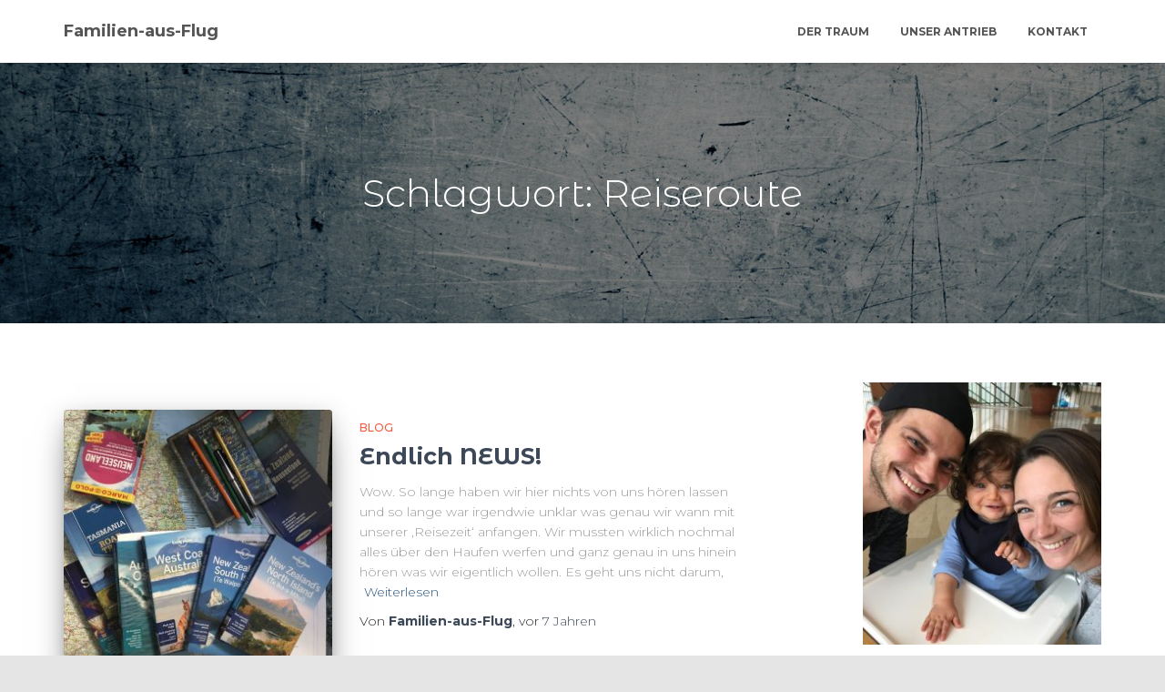

--- FILE ---
content_type: text/html; charset=UTF-8
request_url: http://familien-aus-flug.de/tag/reiseroute
body_size: 16603
content:
<!DOCTYPE html>
<html lang="de">
<head>
<meta charset='UTF-8'>
<meta name="viewport" content="width=device-width, initial-scale=1">
<link rel="profile" href="http://gmpg.org/xfn/11">
<title>Reiseroute &#8211; Familien-aus-Flug</title>
<link rel='dns-prefetch' href='//fonts.googleapis.com' />
<link rel='dns-prefetch' href='//s.w.org' />
<link rel="alternate" type="application/rss+xml" title="Familien-aus-Flug &raquo; Feed" href="http://familien-aus-flug.de/feed" />
<link rel="alternate" type="application/rss+xml" title="Familien-aus-Flug &raquo; Kommentar-Feed" href="http://familien-aus-flug.de/comments/feed" />
<link rel="alternate" type="text/calendar" title="Familien-aus-Flug &raquo; iCal Feed" href="http://familien-aus-flug.de/events/?ical=1" />
<link rel="alternate" type="application/rss+xml" title="Familien-aus-Flug &raquo; Schlagwort-Feed zu Reiseroute" href="http://familien-aus-flug.de/tag/reiseroute/feed" />
		<script type="text/javascript">
			window._wpemojiSettings = {"baseUrl":"https:\/\/s.w.org\/images\/core\/emoji\/11.2.0\/72x72\/","ext":".png","svgUrl":"https:\/\/s.w.org\/images\/core\/emoji\/11.2.0\/svg\/","svgExt":".svg","source":{"concatemoji":"http:\/\/familien-aus-flug.de\/wp-includes\/js\/wp-emoji-release.min.js?ver=5.1.21"}};
			!function(e,a,t){var n,r,o,i=a.createElement("canvas"),p=i.getContext&&i.getContext("2d");function s(e,t){var a=String.fromCharCode;p.clearRect(0,0,i.width,i.height),p.fillText(a.apply(this,e),0,0);e=i.toDataURL();return p.clearRect(0,0,i.width,i.height),p.fillText(a.apply(this,t),0,0),e===i.toDataURL()}function c(e){var t=a.createElement("script");t.src=e,t.defer=t.type="text/javascript",a.getElementsByTagName("head")[0].appendChild(t)}for(o=Array("flag","emoji"),t.supports={everything:!0,everythingExceptFlag:!0},r=0;r<o.length;r++)t.supports[o[r]]=function(e){if(!p||!p.fillText)return!1;switch(p.textBaseline="top",p.font="600 32px Arial",e){case"flag":return s([55356,56826,55356,56819],[55356,56826,8203,55356,56819])?!1:!s([55356,57332,56128,56423,56128,56418,56128,56421,56128,56430,56128,56423,56128,56447],[55356,57332,8203,56128,56423,8203,56128,56418,8203,56128,56421,8203,56128,56430,8203,56128,56423,8203,56128,56447]);case"emoji":return!s([55358,56760,9792,65039],[55358,56760,8203,9792,65039])}return!1}(o[r]),t.supports.everything=t.supports.everything&&t.supports[o[r]],"flag"!==o[r]&&(t.supports.everythingExceptFlag=t.supports.everythingExceptFlag&&t.supports[o[r]]);t.supports.everythingExceptFlag=t.supports.everythingExceptFlag&&!t.supports.flag,t.DOMReady=!1,t.readyCallback=function(){t.DOMReady=!0},t.supports.everything||(n=function(){t.readyCallback()},a.addEventListener?(a.addEventListener("DOMContentLoaded",n,!1),e.addEventListener("load",n,!1)):(e.attachEvent("onload",n),a.attachEvent("onreadystatechange",function(){"complete"===a.readyState&&t.readyCallback()})),(n=t.source||{}).concatemoji?c(n.concatemoji):n.wpemoji&&n.twemoji&&(c(n.twemoji),c(n.wpemoji)))}(window,document,window._wpemojiSettings);
		</script>
		<style type="text/css">
img.wp-smiley,
img.emoji {
	display: inline !important;
	border: none !important;
	box-shadow: none !important;
	height: 1em !important;
	width: 1em !important;
	margin: 0 .07em !important;
	vertical-align: -0.1em !important;
	background: none !important;
	padding: 0 !important;
}
</style>
	<link rel='stylesheet' id='wp-block-library-css'  href='http://familien-aus-flug.de/wp-includes/css/dist/block-library/style.min.css?ver=5.1.21' type='text/css' media='all' />
<link rel='stylesheet' id='contact-form-7-css'  href='http://familien-aus-flug.de/wp-content/plugins/contact-form-7/includes/css/styles.css?ver=5.0' type='text/css' media='all' />
<link rel='stylesheet' id='SFSImainCss-css'  href='http://familien-aus-flug.de/wp-content/plugins/ultimate-social-media-icons/css/sfsi-style.css?ver=5.1.21' type='text/css' media='all' />
<link rel='stylesheet' id='bootstrap-css'  href='http://familien-aus-flug.de/wp-content/themes/hestia/assets/bootstrap/css/bootstrap.min.css?ver=1.0.1' type='text/css' media='all' />
<link rel='stylesheet' id='orfeo_parent-css'  href='http://familien-aus-flug.de/wp-content/themes/hestia/style.css?ver=1.0.5' type='text/css' media='all' />
<style id='orfeo_parent-inline-css' type='text/css'>
.hestia-pricing .hestia-table-one .card-pricing .category { color: #f5593d; }.hestia-pricing .hestia-table-two .card-pricing { background-color: #f5593d; }.pagination .nav-links .page-numbers { color: #f5593d; border-color: #f5593d; }.pagination .nav-links .page-numbers.current { border-color: #f5593d; }.pagination .nav-links .page-numbers:hover { background-color: #f5593d; }.pagination .nav-links .page-numbers:hover { border-color: #f5593d; }.woocommerce-pagination ul.page-numbers .page-numbers { color: #f5593d; border-color: #f5593d; } .woocommerce-pagination ul.page-numbers li > span.current { border-color: #f5593d !important; }.woocommerce-pagination ul.page-numbers .page-numbers:hover { background-color: #f5593d; }.woocommerce-pagination ul.page-numbers .page-numbers:hover { border-color: #f5593d; }.entry-categories .label { background-color: #f5593d;}.woocommerce .star-rating { color: #f5593d; }.woocommerce div.product p.stars span a:before { color: #f5593d; }.woocommerce-cart table.shop_table tr td.actions input[type=submit] { background-color: #f5593d; }.woocommerce-cart table.shop_table tr td.actions input[type=submit]:hover { background-color: #f5593d; }.woocommerce-page .woocommerce-message { background-color: #f5593d; }.track_order input[type=submit] { background-color: #f5593d; }.track_order input[type=submit]:hover { background-color: #f5593d; }div[id^=woocommerce_product_tag_cloud].widget a { background-color: #f5593d; }.woocommerce.widget_shopping_cart .buttons > a.button { background-color: #f5593d; }.woocommerce.widget_shopping_cart .buttons > a.button:hover { background-color: #f5593d; }
</style>
<link rel='stylesheet' id='font-awesome-css'  href='http://familien-aus-flug.de/wp-content/themes/hestia/assets/font-awesome/css/font-awesome.min.css?ver=1.0.1' type='text/css' media='all' />
<link rel='stylesheet' id='hestia-font-sizes-css'  href='http://familien-aus-flug.de/wp-content/themes/hestia/assets/css/font-sizes.css?ver=1.1.70' type='text/css' media='all' />
<link rel='stylesheet' id='hestia_style-css'  href='http://familien-aus-flug.de/wp-content/themes/orfeo/style.css?ver=1.1.70' type='text/css' media='all' />
<style id='hestia_style-inline-css' type='text/css'>


.header-filter.header-filter-gradient:before {
	background-color: transparent;
} 	
a, 
.navbar .dropdown-menu li:hover > a,
.navbar .dropdown-menu li:focus > a,
.navbar .dropdown-menu li:active > a,
.navbar.navbar-not-transparent .nav > li:not(.btn).on-section > a, 
.navbar.navbar-not-transparent .nav > li.on-section:not(.btn) > a, 
.navbar.navbar-not-transparent .nav > li.on-section:not(.btn):hover > a, 
.navbar.navbar-not-transparent .nav > li.on-section:not(.btn):focus > a, 
.navbar.navbar-not-transparent .nav > li.on-section:not(.btn):active > a, 
body:not(.home) .navbar-default .navbar-nav > .active:not(.btn) > a,
body:not(.home) .navbar-default .navbar-nav > .active:not(.btn) > a:hover,
body:not(.home) .navbar-default .navbar-nav > .active:not(.btn) > a:focus,
.hestia-blogs article:nth-child(6n+1) .category a, a:hover, .card-blog a.moretag:hover, .card-blog a.more-link:hover, .widget a:hover {
    color:#f5593d;
}

.pagination span.current, .pagination span.current:focus, .pagination span.current:hover {
	border-color:#f5593d
}
           
button,
button:hover,           
input[type="button"],
input[type="button"]:hover,
input[type="submit"],
input[type="submit"]:hover,
input#searchsubmit, 
.pagination span.current, 
.pagination span.current:focus, 
.pagination span.current:hover,
.btn.btn-primary,
.btn.btn-primary:link,
.btn.btn-primary:hover, 
.btn.btn-primary:focus, 
.btn.btn-primary:active, 
.btn.btn-primary.active, 
.btn.btn-primary.active:focus, 
.btn.btn-primary.active:hover,
.btn.btn-primary:active:hover, 
.btn.btn-primary:active:focus, 
.btn.btn-primary:active:hover,
.hestia-sidebar-open.btn.btn-rose,
.hestia-sidebar-close.btn.btn-rose,
.hestia-sidebar-open.btn.btn-rose:hover,
.hestia-sidebar-close.btn.btn-rose:hover,
.hestia-sidebar-open.btn.btn-rose:focus,
.hestia-sidebar-close.btn.btn-rose:focus,
.label.label-primary,
.hestia-work .portfolio-item:nth-child(6n+1) .label,
.nav-cart .nav-cart-content .widget .buttons .button{
    background-color: #f5593d;
}

@media (max-width: 768px) { 
	
	.navbar-default .navbar-nav>li>a:hover,
	.navbar-default .navbar-nav>li>a:focus,
	.navbar .navbar-nav .dropdown .dropdown-menu li a:hover,
	.navbar .navbar-nav .dropdown .dropdown-menu li a:focus,
	.navbar button.navbar-toggle:hover,
	.navbar .navbar-nav li:hover > a i {
	    color: #f5593d;
	}
}

button,
.button,
input[type="submit"], 
input[type="button"], 
.btn.btn-primary,
.hestia-sidebar-open.btn.btn-rose,
.hestia-sidebar-close.btn.btn-rose {
    -webkit-box-shadow: 0 2px 2px 0 rgba(245,89,61,0.14),0 3px 1px -2px rgba(245,89,61,0.2),0 1px 5px 0 rgba(245,89,61,0.12);
    box-shadow: 0 2px 2px 0 rgba(245,89,61,0.14),0 3px 1px -2px rgba(245,89,61,0.2),0 1px 5px 0 rgba(245,89,61,0.12);
}

.card .header-primary, .card .content-primary {
    background: #f5593d;
}
.button:hover,
button:hover,
input[type="submit"]:hover,
input[type="button"]:hover,
input#searchsubmit:hover, 
.pagination span.current, 
.btn.btn-primary:hover, 
.btn.btn-primary:focus, 
.btn.btn-primary:active, 
.btn.btn-primary.active, 
.btn.btn-primary:active:focus, 
.btn.btn-primary:active:hover, 
.hestia-sidebar-open.btn.btn-rose:hover,
.hestia-sidebar-close.btn.btn-rose:hover,
.pagination span.current:hover{
	-webkit-box-shadow: 0 14px 26px -12pxrgba(245,89,61,0.42),0 4px 23px 0 rgba(0,0,0,0.12),0 8px 10px -5px rgba(245,89,61,0.2);
    box-shadow: 0 14px 26px -12px rgba(245,89,61,0.42),0 4px 23px 0 rgba(0,0,0,0.12),0 8px 10px -5px rgba(245,89,61,0.2);
	color: #fff;
}
.form-group.is-focused .form-control {
background-image: -webkit-gradient(linear,left top, left bottom,from(#f5593d),to(#f5593d)),-webkit-gradient(linear,left top, left bottom,from(#d2d2d2),to(#d2d2d2));
	background-image: -webkit-linear-gradient(#f5593d),to(#f5593d),-webkit-linear-gradient(#d2d2d2,#d2d2d2);
	background-image: linear-gradient(#f5593d),to(#f5593d),linear-gradient(#d2d2d2,#d2d2d2);
}
 .navbar:not(.navbar-transparent) li:not(.btn):hover > a,
 .navbar.full-screen-menu.navbar-transparent li:not(.btn):hover > a,
 .navbar.full-screen-menu .navbar-toggle:hover,
 .navbar:not(.navbar-transparent) .nav-cart:hover, 
 .navbar:not(.navbar-transparent) .hestia-toggle-search:hover {
		 color:#f5593d}
.header-filter-gradient { 
	background: linear-gradient(45deg, rgb(158,175,214) 0%, rgb(224,203,193) 100%); 
} 
.hestia-top-bar, .hestia-top-bar .widget.widget_shopping_cart .cart_list {
			background-color: #363537
		}
		.hestia-top-bar .widget .label-floating input[type=search]:-webkit-autofill {
			-webkit-box-shadow: inset 0 0 0px 9999px #363537
		}.hestia-top-bar, .hestia-top-bar .widget .label-floating input[type=search], .hestia-top-bar .widget.widget_search form.form-group:before, .hestia-top-bar .widget.widget_product_search form.form-group:before, .hestia-top-bar .widget.widget_shopping_cart:before {
			color: #ffffff
		} 
		.hestia-top-bar .widget .label-floating input[type=search]{
			-webkit-text-fill-color:#ffffff !important 
		}.hestia-top-bar a, .hestia-top-bar .top-bar-nav li a {
			color: #ffffff
		}.hestia-top-bar a:hover, .hestia-top-bar .top-bar-nav li a:hover {
			color: #eeeeee
		}
h1, h2, h3, h4, h5, h6, .hestia-title, .hestia-title.title-in-content, p.meta-in-content , .info-title, .card-title,
		.page-header.header-small .hestia-title, .page-header.header-small .title, .widget h5, .hestia-title, 
		.title, .card-title, .info-title, .footer-brand, .footer-big h4, .footer-big h5, .media .media-heading, 
		.carousel h1.hestia-title, .carousel h2.title, 
		.carousel span.sub-title, .woocommerce.single-product h1.product_title, .woocommerce section.related.products h2, .hestia-about h1, .hestia-about h2, .hestia-about h3, .hestia-about h4, .hestia-about h5 {
			font-family: Montserrat Alternates;
		}
		body, ul, .tooltip-inner {
			font-family: Montserrat;
		}
@media (min-width: 769px){
	.page-header.header-small .hestia-title,
	.page-header.header-small .title,
	h1.hestia-title.title-in-content{
		font-size: 42px;
	}}@media (max-width: 768px){
	.page-header.header-small .hestia-title,
	.page-header.header-small .title,
	h1.hestia-title.title-in-content{
		font-size: 36px;
	}}@media (max-width: 480px){
	.page-header.header-small .hestia-title,
	.page-header.header-small .title,
	h1.hestia-title.title-in-content{
		font-size: 36px;
	}}
</style>
<link rel='stylesheet' id='hestia-google-font-montserrat-alternates-css'  href='//fonts.googleapis.com/css?family=Montserrat+Alternates%3A300%2C400%2C500%2C700&#038;subset=latin&#038;ver=5.1.21' type='text/css' media='all' />
<link rel='stylesheet' id='hestia-google-font-montserrat-css'  href='//fonts.googleapis.com/css?family=Montserrat%3A300%2C400%2C500%2C700&#038;subset=latin&#038;ver=5.1.21' type='text/css' media='all' />
<link rel='stylesheet' id='jquery-lazyloadxt-spinner-css-css'  href='//familien-aus-flug.de/wp-content/plugins/a3-lazy-load/assets/css/jquery.lazyloadxt.spinner.css?ver=5.1.21' type='text/css' media='all' />
<script type='text/javascript' src='http://familien-aus-flug.de/wp-includes/js/jquery/jquery.js?ver=1.12.4'></script>
<script type='text/javascript' src='http://familien-aus-flug.de/wp-includes/js/jquery/jquery-migrate.min.js?ver=1.4.1'></script>
<link rel='https://api.w.org/' href='http://familien-aus-flug.de/wp-json/' />
<link rel="EditURI" type="application/rsd+xml" title="RSD" href="http://familien-aus-flug.de/xmlrpc.php?rsd" />
<link rel="wlwmanifest" type="application/wlwmanifest+xml" href="http://familien-aus-flug.de/wp-includes/wlwmanifest.xml" /> 
<meta name="generator" content="WordPress 5.1.21" />
<meta name="[base64]" content="vY4UcUAjv74wLUULqbrm"/><meta name="viewport" content="width=device-width, initial-scale=1"><meta property="og:image" content="http://familien-aus-flug.de/wp-content/uploads/2019/01/IMG_0251.jpg" data-id="sfsi"><meta property="og:image:type" content="" data-id="sfsi" /><meta property="og:image:width" content="3024" data-id="sfsi" /><meta property="og:image:height" content="3024" data-id="sfsi" /><meta property="og:url" content="http://familien-aus-flug.de/endlich-news" data-id="sfsi" /><meta property="og:description" content="Wow. So lange haben wir hier nichts von uns hören lassen und so lange war irgendwie unklar was genau wir wann mit unserer 'Reisezeit' anfangen.

Wir mussten wirklich nochmal alles über den Haufen werfen und ganz genau in uns hinein hören was wir eigentlich wollen.

Es geht uns nicht darum, in kurzer Zeit möglichst viel zu sehen sondern darum zusammen als Familie zu sein, sich treiben zu lassen und zu LEBEN. Und leben bedeutet für uns nicht besonders elegant den Job, Kindergarten, Freunde und Wocheneinkäufe unter einen Hut zu bekommen und sich vielleicht nebenbei auch noch Gedanken über das wenige Geld zu machen das man verdient.

Für uns bedeutet leben füreinander da zu sein, zu sprechen, zu kuscheln, zu streiten, genau zu wissen wie es den anderen geht. Miteinander die kleinen Abenteuer des Alltags zu erleben. Aus Erfahrungen zu lernen, andere Menschen mit anderen Lebenswegen zu treffen und sich inspirieren zu lassen von tollen Familien, die andere Wege gehen als es uns hier jeden Tag vorgelebt wird.

Natürlich gehört es auch dazu glücklich mit dem zu sein was wir haben. Auch wir haben leider noch nicht im Lotto gewonnen. (Wir sollten vielleicht anfangen zu spielen.) Deshalb mussten wir an unserem Reiseplan einiges ändern.

Wir sind den ersten großen Schritt gegangen und haben Flüge gebucht!! Anfang August fliegen wir von Amsterdam aus (viel günstiger als von Frankfurt!) nach Singapur. Wir sind ziemlich sicher, dass Jona diese Stadt mindestens genauso gefallen wird wie uns und haben hierfür eine Woche eingeplant.

Von Singapur aus geht es dann weiter nach DARWIN! Und wir freuen uns so sehr darauf! Wir kennen das Northern Territory noch nicht und sind somit gespannt was uns dort erwartet. (abgesehen von Krokodilen und Spinnen)

Im Moment sieht es so aus, als würden wir uns tatsächlich an die 'Big Lap' wagen. Das bedeutet einmal das Land zu umrunden. Das wäre für uns eine unglaubliche Erfahrung und eine neue Herausforderung! Wir lieben Roadtrips und das wäre wohl ein Langzeit-Roadtrip :)

&nbsp;

WUHU! Wenn wir das hier so schreiben wird das Kribbeln im Bauch gleich noch etwas größer!

Nach dem ganzen hin und her überlegen können wir uns jetzt richtig freuen und werden euch jetzt regelmäßig mit Updates auf dem laufenden halten :)

&nbsp;

Also: Stay tuned! Wir arbeiten an neuen Infos!

&nbsp;" data-id="sfsi" /><meta property="og:title" content="Endlich NEWS!" data-id="sfsi" /><meta name="tec-api-version" content="v1"><meta name="tec-api-origin" content="http://familien-aus-flug.de"><link rel="https://theeventscalendar.com/" href="http://familien-aus-flug.de/wp-json/tribe/events/v1/events/?tags=reiseroute" /><style type="text/css" media="screen">input#akismet_privacy_check { float: left; margin: 7px 7px 7px 0; width: 13px; }</style>		<style type="text/css">.recentcomments a{display:inline !important;padding:0 !important;margin:0 !important;}</style>
		<style type="text/css">.broken_link, a.broken_link {
	text-decoration: line-through;
}</style><link rel="icon" href="http://familien-aus-flug.de/wp-content/uploads/2018/03/cropped-Logo-FamilenAUSflug-07-transparent-1-32x32.png" sizes="32x32" />
<link rel="icon" href="http://familien-aus-flug.de/wp-content/uploads/2018/03/cropped-Logo-FamilenAUSflug-07-transparent-1-192x192.png" sizes="192x192" />
<link rel="apple-touch-icon-precomposed" href="http://familien-aus-flug.de/wp-content/uploads/2018/03/cropped-Logo-FamilenAUSflug-07-transparent-1-180x180.png" />
<meta name="msapplication-TileImage" content="http://familien-aus-flug.de/wp-content/uploads/2018/03/cropped-Logo-FamilenAUSflug-07-transparent-1-270x270.png" />
</head>

<body class="archive tag tag-reiseroute tag-10 tribe-no-js">
	<div 
	class="wrapper">
		<header class="header ">
					<nav class="navbar navbar-default navbar-fixed-top  hestia_left navbar-not-transparent">
						<div class="container">
				<div class="navbar-header">
					<div class="title-logo-wrapper">
						<a class="navbar-brand" href="http://familien-aus-flug.de/" title="Familien-aus-Flug"><p>Familien-aus-Flug</p></a>
					</div>
				</div>
				<div id="main-navigation" class="collapse navbar-collapse"><ul id="menu-hauptmenue" class="nav navbar-nav navbar-right"><li id="menu-item-135" class="menu-item menu-item-type-post_type menu-item-object-page menu-item-135"><a title="Der Traum" href="http://familien-aus-flug.de/unser-traum">Der Traum</a></li>
<li id="menu-item-136" class="menu-item menu-item-type-post_type menu-item-object-page menu-item-136"><a title="Unser Antrieb" href="http://familien-aus-flug.de/unser-antrieb">Unser Antrieb</a></li>
<li id="menu-item-138" class="menu-item menu-item-type-post_type menu-item-object-page menu-item-138"><a title="Kontakt" href="http://familien-aus-flug.de/kontakt">Kontakt</a></li>
</ul></div>					<button type="button" class="navbar-toggle" data-toggle="collapse" data-target="#main-navigation">
						<span class="icon-bar"></span>
						<span class="icon-bar"></span>
						<span class="icon-bar"></span>
						<span class="sr-only">Navigation umschalten</span>
					</button>
							</div>

					</nav>
			<div id="primary" class="boxed-layout-header page-header header-small">
		<div class="container">
			<div class="row">
				<div class="col-md-10 col-md-offset-1 text-center">
					<h1 class="hestia-title">Schlagwort: Reiseroute</h1>									</div>
			</div>
		</div>
		
		<div data-parallax="active" class="header-filter" style="background-image: url(http://familien-aus-flug.de/wp-content/uploads/2019/01/blauer-hintergrund-linien-glas-159713.jpg);"></div>	</div>
</header>
<div class="main  main-raised ">
	<div class="hestia-blogs">
		<div class="container">
			<div class="row">
								<div class="col-md-8 archive-post-wrap">
					
<article
		id="post-336" class="card card-plain card-blog post-336 post type-post status-publish format-standard has-post-thumbnail hentry category-blog tag-australien tag-australien2019 tag-camping tag-eltern tag-familie tag-langzeitreise tag-motorhome tag-reise tag-reisefamilie tag-reisekind tag-reiseplanung tag-reiseroute tag-reisevorbereitung tag-roadtrip tag-thebiglap tag-travelaustralia tag-trip tag-weltreise tag-zusammen">
	<div class="row">
				<div class="col-ms-5 col-sm-5">
			<div class="card-image">
				<a href="http://familien-aus-flug.de/endlich-news" title="Endlich NEWS!">
					<img width="240" height="240" src="//familien-aus-flug.de/wp-content/plugins/a3-lazy-load/assets/images/lazy_placeholder.gif" class="lazy-hidden attachment-hestia-blog size-hestia-blog wp-post-image" alt="" sizes="(max-width: 240px) 100vw, 240px" data-src="http://familien-aus-flug.de/wp-content/uploads/2019/01/IMG_0251.jpg" data-lazy-type="image" data-srcset="http://familien-aus-flug.de/wp-content/uploads/2019/01/IMG_0251.jpg 3024w, http://familien-aus-flug.de/wp-content/uploads/2019/01/IMG_0251-150x150.jpg 150w, http://familien-aus-flug.de/wp-content/uploads/2019/01/IMG_0251-300x300.jpg 300w, http://familien-aus-flug.de/wp-content/uploads/2019/01/IMG_0251-768x768.jpg 768w, http://familien-aus-flug.de/wp-content/uploads/2019/01/IMG_0251-1024x1024.jpg 1024w, http://familien-aus-flug.de/wp-content/uploads/2019/01/IMG_0251-1600x1600.jpg 1600w, http://familien-aus-flug.de/wp-content/uploads/2019/01/IMG_0251-780x780.jpg 780w" />				</a>
			</div>
		</div>

		<div class="col-ms-7 col-sm-7">
							<h6 class="category text-info"><a href="http://familien-aus-flug.de/category/blog" title="Alle Beiträge in Blog ansehen" >Blog</a> </h6>
				<h2 class="card-title entry-title"><a href="http://familien-aus-flug.de/endlich-news" title="Endlich NEWS!" rel="bookmark">Endlich NEWS!</a></h2>				<div class="card-description">
					<p>
						Wow. So lange haben wir hier nichts von uns hören lassen und so lange war irgendwie unklar was genau wir wann mit unserer &#8218;Reisezeit&#8216; anfangen. Wir mussten wirklich nochmal alles über den Haufen werfen und ganz genau in uns hinein hören was wir eigentlich wollen. Es geht uns nicht darum,<a class="moretag" href="http://familien-aus-flug.de/endlich-news"> Weiterlesen</a>					</p>
				</div>
				<div class="author">
					Von <a href="http://familien-aus-flug.de/author/familien-aus-flug" title="Familien-aus-Flug" class="vcard author"><strong class="fn">Familien-aus-Flug</strong></a>, vor <a href="http://familien-aus-flug.de/endlich-news"><time>7 Jahren</time> </a>					<time class="date updated published" datetime="2019-01-20T21:02:01+00:00">20. Januar 2019</time>
				</div>
			</div>
		</div>

</article>

<article
		id="post-310" class="card card-plain card-blog post-310 post type-post status-publish format-standard has-post-thumbnail hentry category-blog tag-asia tag-asien tag-australia tag-australien tag-camper tag-familienausflug tag-familienreise tag-familienurlaub tag-family tag-holiday tag-neuseeland tag-newzealand tag-planung tag-reise tag-reiseblog tag-reiseplanung tag-reiseroute tag-roadtrip tag-travelfamily tag-travelplans tag-traveltheworld tag-trip tag-vorbereitung tag-weltreise2019 tag-wohnmobil">
	<div class="row">
				<div class="col-ms-5 col-sm-5">
			<div class="card-image">
				<a href="http://familien-aus-flug.de/zurueck-zur-reiseplanung" title="Zurück zur Reiseplanung!">
					<img width="320" height="240" src="//familien-aus-flug.de/wp-content/plugins/a3-lazy-load/assets/images/lazy_placeholder.gif" class="lazy-hidden attachment-hestia-blog size-hestia-blog wp-post-image" alt="" sizes="(max-width: 320px) 100vw, 320px" data-src="http://familien-aus-flug.de/wp-content/uploads/2018/07/IMG_6202.jpg" data-lazy-type="image" data-srcset="http://familien-aus-flug.de/wp-content/uploads/2018/07/IMG_6202.jpg 4032w, http://familien-aus-flug.de/wp-content/uploads/2018/07/IMG_6202-300x225.jpg 300w, http://familien-aus-flug.de/wp-content/uploads/2018/07/IMG_6202-768x576.jpg 768w, http://familien-aus-flug.de/wp-content/uploads/2018/07/IMG_6202-1024x768.jpg 1024w" />				</a>
			</div>
		</div>

		<div class="col-ms-7 col-sm-7">
							<h6 class="category text-info"><a href="http://familien-aus-flug.de/category/blog" title="Alle Beiträge in Blog ansehen" >Blog</a> </h6>
				<h2 class="card-title entry-title"><a href="http://familien-aus-flug.de/zurueck-zur-reiseplanung" title="Zurück zur Reiseplanung!" rel="bookmark">Zurück zur Reiseplanung!</a></h2>				<div class="card-description">
					<p>
						Hello again 🙂 Kurzes Update! Nachdem jetzt einige Wochen vergangen sind investieren wir zur Zeit wieder viel Energie in unsere Reiseplanung. Nachdem wir jetzt grob die Preise für die Camper (Australien&amp;Neuseeland) berechnen konnten, versuchen wir uns einen genaueren Überblick über die Ausgaben zu verschaffen. Leider können wir unseren Sparplan nicht<a class="moretag" href="http://familien-aus-flug.de/zurueck-zur-reiseplanung"> Weiterlesen</a>					</p>
				</div>
				<div class="author">
					Von <a href="http://familien-aus-flug.de/author/familien-aus-flug" title="Familien-aus-Flug" class="vcard author"><strong class="fn">Familien-aus-Flug</strong></a>, vor <a href="http://familien-aus-flug.de/zurueck-zur-reiseplanung"><time>8 Jahren</time> </a>					<time class="date updated published" datetime="2018-07-17T18:12:27+00:00">17. Juli 2018</time>
				</div>
			</div>
		</div>

</article>

<article
		id="post-287" class="card card-plain card-blog post-287 post type-post status-publish format-standard has-post-thumbnail hentry category-blog tag-entscheidungen tag-holiday tag-planung tag-reiseplanung tag-reiseroute tag-travel tag-travelplans tag-urlaub tag-vorbereitung">
	<div class="row">
				<div class="col-ms-5 col-sm-5">
			<div class="card-image">
				<a href="http://familien-aus-flug.de/kopfchaos" title="Kopfchaos.">
					<img width="320" height="240" src="//familien-aus-flug.de/wp-content/plugins/a3-lazy-load/assets/images/lazy_placeholder.gif" class="lazy-hidden attachment-hestia-blog size-hestia-blog wp-post-image" alt="" sizes="(max-width: 320px) 100vw, 320px" data-src="http://familien-aus-flug.de/wp-content/uploads/2018/05/IMG_4697.jpg" data-lazy-type="image" data-srcset="http://familien-aus-flug.de/wp-content/uploads/2018/05/IMG_4697.jpg 4032w, http://familien-aus-flug.de/wp-content/uploads/2018/05/IMG_4697-300x225.jpg 300w, http://familien-aus-flug.de/wp-content/uploads/2018/05/IMG_4697-768x576.jpg 768w, http://familien-aus-flug.de/wp-content/uploads/2018/05/IMG_4697-1024x768.jpg 1024w" />				</a>
			</div>
		</div>

		<div class="col-ms-7 col-sm-7">
							<h6 class="category text-info"><a href="http://familien-aus-flug.de/category/blog" title="Alle Beiträge in Blog ansehen" >Blog</a> </h6>
				<h2 class="card-title entry-title"><a href="http://familien-aus-flug.de/kopfchaos" title="Kopfchaos." rel="bookmark">Kopfchaos.</a></h2>				<div class="card-description">
					<p>
						Hallo an Alle 🙂 Bei uns ist es zur Zeit etwas ruhiger und trotzdem wollten wir uns bei euch melden! Außer in unseren Köpfen ist nicht so viel passiert. Wir stellen uns zur Zeit einige grundsätzliche Fragen, die wohl nur wir beantworten können. Geben wir die Wohnung hier in Berlin<a class="moretag" href="http://familien-aus-flug.de/kopfchaos"> Weiterlesen</a>					</p>
				</div>
				<div class="author">
					Von <a href="http://familien-aus-flug.de/author/familien-aus-flug" title="Familien-aus-Flug" class="vcard author"><strong class="fn">Familien-aus-Flug</strong></a>, vor <a href="http://familien-aus-flug.de/kopfchaos"><time>8 Jahren</time> </a>					<time class="date updated published" datetime="2018-05-30T19:15:05+00:00">30. Mai 2018</time>
				</div>
			</div>
		</div>

</article>

<article
		id="post-281" class="card card-plain card-blog post-281 post type-post status-publish format-standard has-post-thumbnail hentry category-blog tag-entscheidungen tag-familienurlaub tag-holiday tag-planung tag-reiseplanung tag-reiseroute tag-roadtrip tag-travel tag-travelplans tag-vorbereitung">
	<div class="row">
				<div class="col-ms-5 col-sm-5">
			<div class="card-image">
				<a href="http://familien-aus-flug.de/gedanken" title="Gedanken.">
					<img width="320" height="240" src="//familien-aus-flug.de/wp-content/plugins/a3-lazy-load/assets/images/lazy_placeholder.gif" class="lazy-hidden attachment-hestia-blog size-hestia-blog wp-post-image" alt="" sizes="(max-width: 320px) 100vw, 320px" data-src="http://familien-aus-flug.de/wp-content/uploads/2018/05/IMG_3678.jpg" data-lazy-type="image" data-srcset="http://familien-aus-flug.de/wp-content/uploads/2018/05/IMG_3678.jpg 4032w, http://familien-aus-flug.de/wp-content/uploads/2018/05/IMG_3678-300x225.jpg 300w, http://familien-aus-flug.de/wp-content/uploads/2018/05/IMG_3678-768x576.jpg 768w, http://familien-aus-flug.de/wp-content/uploads/2018/05/IMG_3678-1024x768.jpg 1024w" />				</a>
			</div>
		</div>

		<div class="col-ms-7 col-sm-7">
							<h6 class="category text-info"><a href="http://familien-aus-flug.de/category/blog" title="Alle Beiträge in Blog ansehen" >Blog</a> </h6>
				<h2 class="card-title entry-title"><a href="http://familien-aus-flug.de/gedanken" title="Gedanken." rel="bookmark">Gedanken.</a></h2>				<div class="card-description">
					<p>
						Hallo Ihr Lieben! Wir haben einfach so viele Ideen, Ziele und Träume, dass es uns wirklich schwer fällt zu entscheiden was wir &#8218;aus finanziellen Gründen&#8216; ändern oder weg lassen sollen. Unsere Gedanken zum Thema Reiseroute führen uns immer wieder Richtung USA. Wir bekommen es nicht aus dem Kopf. Also recherchieren<a class="moretag" href="http://familien-aus-flug.de/gedanken"> Weiterlesen</a>					</p>
				</div>
				<div class="author">
					Von <a href="http://familien-aus-flug.de/author/familien-aus-flug" title="Familien-aus-Flug" class="vcard author"><strong class="fn">Familien-aus-Flug</strong></a>, vor <a href="http://familien-aus-flug.de/gedanken"><time>8 Jahren</time> </a>					<time class="date updated published" datetime="2018-05-01T19:38:12+00:00">1. Mai 2018</time>
				</div>
			</div>
		</div>

</article>

<article
		id="post-276" class="card card-plain card-blog post-276 post type-post status-publish format-standard has-post-thumbnail hentry category-blog tag-airline tag-familienausflug tag-familienurlaub tag-flight tag-flugroute tag-planung tag-reiseplanung tag-reiseroute tag-travelplans tag-vorbereitung">
	<div class="row">
				<div class="col-ms-5 col-sm-5">
			<div class="card-image">
				<a href="http://familien-aus-flug.de/flugroute" title="Flugroute!">
					<img width="320" height="240" src="//familien-aus-flug.de/wp-content/plugins/a3-lazy-load/assets/images/lazy_placeholder.gif" class="lazy-hidden attachment-hestia-blog size-hestia-blog wp-post-image" alt="" sizes="(max-width: 320px) 100vw, 320px" data-src="http://familien-aus-flug.de/wp-content/uploads/2018/03/IMG_6067-2.jpg" data-lazy-type="image" data-srcset="http://familien-aus-flug.de/wp-content/uploads/2018/03/IMG_6067-2.jpg 3264w, http://familien-aus-flug.de/wp-content/uploads/2018/03/IMG_6067-2-300x225.jpg 300w, http://familien-aus-flug.de/wp-content/uploads/2018/03/IMG_6067-2-768x576.jpg 768w, http://familien-aus-flug.de/wp-content/uploads/2018/03/IMG_6067-2-1024x768.jpg 1024w" />				</a>
			</div>
		</div>

		<div class="col-ms-7 col-sm-7">
							<h6 class="category text-info"><a href="http://familien-aus-flug.de/category/blog" title="Alle Beiträge in Blog ansehen" >Blog</a> </h6>
				<h2 class="card-title entry-title"><a href="http://familien-aus-flug.de/flugroute" title="Flugroute!" rel="bookmark">Flugroute!</a></h2>				<div class="card-description">
					<p>
						Ihr Lieben! Unsere Reise rückt ganz langsam näher und wir fangen an uns erste Gedanken über eine Flugroute zu machen. Bis zur Buchung vergehen zwar noch einige Monate, aber da es so viele verschiedene Flugrouten gibt macht es schon Sinn sich erstmal klar zu werden was für uns überhaupt in<a class="moretag" href="http://familien-aus-flug.de/flugroute"> Weiterlesen</a>					</p>
				</div>
				<div class="author">
					Von <a href="http://familien-aus-flug.de/author/familien-aus-flug" title="Familien-aus-Flug" class="vcard author"><strong class="fn">Familien-aus-Flug</strong></a>, vor <a href="http://familien-aus-flug.de/flugroute"><time>8 Jahren</time> </a>					<time class="date updated published" datetime="2018-03-30T19:00:16+00:00">30. März 2018</time>
				</div>
			</div>
		</div>

</article>
				</div>
					<div class="col-md-3 blog-sidebar-wrapper col-md-offset-1">
		<aside id="secondary" class="blog-sidebar" role="complementary">
			<div id="media_image-7" class="widget widget_media_image"><img width="273" height="300" src="//familien-aus-flug.de/wp-content/plugins/a3-lazy-load/assets/images/lazy_placeholder.gif" class="lazy-hidden image wp-image-8  attachment-medium size-medium" alt="" style="max-width: 100%; height: auto;" sizes="(max-width: 273px) 100vw, 273px" data-src="http://familien-aus-flug.de/wp-content/uploads/2018/02/IMG_2267-e1518434485592-273x300.jpg" data-lazy-type="image" data-srcset="http://familien-aus-flug.de/wp-content/uploads/2018/02/IMG_2267-e1518434485592-273x300.jpg 273w, http://familien-aus-flug.de/wp-content/uploads/2018/02/IMG_2267-e1518434485592-768x845.jpg 768w, http://familien-aus-flug.de/wp-content/uploads/2018/02/IMG_2267-e1518434485592-930x1024.jpg 930w, http://familien-aus-flug.de/wp-content/uploads/2018/02/IMG_2267-e1518434485592-1024x1127.jpg 1024w, http://familien-aus-flug.de/wp-content/uploads/2018/02/IMG_2267-e1518434485592-981x1080.jpg 981w" /></div><div id="recent-comments-5" class="widget widget_recent_comments"><h5>Neueste Kommentare</h5><ul id="recentcomments"><li class="recentcomments"><span class="comment-author-link">Familien-aus-Flug</span> bei <a href="http://familien-aus-flug.de/flugroute#comment-5">Flugroute!</a></li><li class="recentcomments"><span class="comment-author-link"><a href='http://Quasitravel.blogspot.de' rel='external nofollow' class='url'>Kasi</a></span> bei <a href="http://familien-aus-flug.de/flugroute#comment-4">Flugroute!</a></li><li class="recentcomments"><span class="comment-author-link">Seb</span> bei <a href="http://familien-aus-flug.de/krankenhaus#comment-3">Krankenhaus!</a></li><li class="recentcomments"><span class="comment-author-link">LukasBo</span> bei <a href="http://familien-aus-flug.de/gegenwind#comment-2">Gegenwind</a></li></ul></div><div id="null-instagram-feed-3" class="widget null-instagram-feed"><h5>Instagram</h5>Die Antwort von Instagram enthielt ungültige Daten.<p class="clear"><a href="//instagram.com/familien_aus_flug/" rel="me" target="_blank" class="">Folgt uns!</a></p></div><div id="media_video-3" class="widget widget_media_video"><h5>Wir stellen uns vor :)</h5><div style="width:100%;" class="wp-video"><!--[if lt IE 9]><script>document.createElement('video');</script><![endif]-->
<video class="wp-video-shortcode" id="video-276-1" preload="metadata" controls="controls"><source type="video/youtube" src="https://www.youtube.com/watch?v=0lLBZAhqcJE&#038;_=1" /><a href="https://www.youtube.com/watch?v=0lLBZAhqcJE">https://www.youtube.com/watch?v=0lLBZAhqcJE</a></video></div></div><div id="archives-6" class="widget widget_archive"><h5>Archiv</h5>		<label class="screen-reader-text" for="archives-dropdown-6">Archiv</label>
		<select id="archives-dropdown-6" name="archive-dropdown" onchange='document.location.href=this.options[this.selectedIndex].value;'>
			
			<option value="">Monat auswählen</option>
				<option value='http://familien-aus-flug.de/2019/10'> Oktober 2019 </option>
	<option value='http://familien-aus-flug.de/2019/09'> September 2019 </option>
	<option value='http://familien-aus-flug.de/2019/08'> August 2019 </option>
	<option value='http://familien-aus-flug.de/2019/07'> Juli 2019 </option>
	<option value='http://familien-aus-flug.de/2019/04'> April 2019 </option>
	<option value='http://familien-aus-flug.de/2019/01'> Januar 2019 </option>
	<option value='http://familien-aus-flug.de/2018/07'> Juli 2018 </option>
	<option value='http://familien-aus-flug.de/2018/06'> Juni 2018 </option>
	<option value='http://familien-aus-flug.de/2018/05'> Mai 2018 </option>
	<option value='http://familien-aus-flug.de/2018/03'> März 2018 </option>
	<option value='http://familien-aus-flug.de/2018/02'> Februar 2018 </option>
	<option value='http://familien-aus-flug.de/2018/01'> Januar 2018 </option>
	<option value='http://familien-aus-flug.de/2017/12'> Dezember 2017 </option>

		</select>
		</div>		</aside><!-- .sidebar .widget-area -->
	</div>
				</div>
		</div>
	</div>
						<footer class="footer footer-black footer-big">
						<div class="container">
												<div class="hestia-bottom-footer-content">
								<div class="hestia-bottom-footer-content">
			<ul class="footer-menu pull-left"><li class="page_item page-item-78 current_page_parent"><a href="http://familien-aus-flug.de/one-page-express">Blog</a></li>
<li class="page_item page-item-285"><a href="http://familien-aus-flug.de/datenschutz">Datenschutz</a></li>
<li class="page_item page-item-33"><a href="http://familien-aus-flug.de/unser-traum">Der Traum</a></li>
<li class="page_item page-item-109"><a href="http://familien-aus-flug.de/kontakt">Kontakt</a></li>
<li class="page_item page-item-144"><a href="http://familien-aus-flug.de/startseite">Startseite</a></li>
<li class="page_item page-item-29"><a href="http://familien-aus-flug.de/unser-antrieb">Unser Antrieb</a></li>
</ul>
					<div class="copyright pull-right">
				<a href="https://themeisle.com/themes/hestia/" target="_blank" rel="nofollow">Hestia</a> | Powered by <a href="https://de.wordpress.org" rel="nofollow">WordPress</a>			</div>
							</div>
							</div>
							</div>
					</footer>
				<div style="display: none">
					</div>
				</div>
	</div>
        <!--facebook like and share js -->
        <div id="fb-root"></div>
		<script>(function(d, s, id) {
			var js, fjs = d.getElementsByTagName(s)[0];
		  	if (d.getElementById(id)) return;
		  	js = d.createElement(s); js.id = id;
		  	js.src = "//connect.facebook.net/en_US/sdk.js#xfbml=1&version=v2.5";
		  	fjs.parentNode.insertBefore(js, fjs);
		}(document, 'script', 'facebook-jssdk'));</script>
		<!--<div id="fb-root"></div>
        <script>
        (function(d, s, id) {
          var js, fjs = d.getElementsByTagName(s)[0];
          if (d.getElementById(id)) return;
          js = d.createElement(s); js.id = id;
          js.src = "//connect.facebook.net/en_US/sdk.js#xfbml=1&appId=1425108201100352&version=v2.0";
          fjs.parentNode.insertBefore(js, fjs);
        }(document, 'script', 'facebook-jssdk'));</script>-->
 	         <!--google share and  like and e js -->
        <script type="text/javascript">
            window.___gcfg = {
              lang: 'en-US'
            };
            (function() {
                var po = document.createElement('script'); po.type = 'text/javascript'; po.async = true;
                po.src = 'https://apis.google.com/js/plusone.js';
                var s = document.getElementsByTagName('script')[0]; s.parentNode.insertBefore(po, s);
            })();
        </script>
		
		<!-- google share -->
        <script type="text/javascript">
          (function() {
            var po = document.createElement('script'); po.type = 'text/javascript'; po.async = true;
            po.src = 'https://apis.google.com/js/platform.js';
            var s = document.getElementsByTagName('script')[0]; s.parentNode.insertBefore(po, s);
          })();
        </script>
		 	<!-- Addthis js -->
        <script type="text/javascript" src="https://s7.addthis.com/js/300/addthis_widget.js#pubid=ra-558ac14e7f79bff7"></script>
        <script type="text/javascript">
       		var addthis_config = {  ui_click: true  };
       	</script>
	<div class="sfsi_outr_div" > <div class="sfsi_FrntInner_chg" style="background-color:#eff7f7;border:1px solid#f3faf2; font-style:;color:#000000;box-shadow:12px 30px 18px #CCCCCC;"><div class="sfsiclpupwpr" onclick="sfsihidemepopup();"><img src="http://familien-aus-flug.de/wp-content/plugins/ultimate-social-media-icons/images/close.png" /></div><h2 style="font-family:Helvetica,Arial,sans-serif;font-style:;color:#000000;font-size:30px">Enjoy this blog? Please spread the word :)</h2><ul style="margin-bottom:0px"><li><div style='width:51px; height:51px;margin-left:5px;margin-bottom:5px;' class='sfsi_wicons '><div class='inerCnt'><a class=' sficn' effect='' target='_blank'  href='http://www.specificfeeds.com/widgets/emailSubscribeEncFeed/[base64]/OA==/' id='sfsiid_email' alt='Email' style='opacity:1' ><img alt='Email' title='Email' src='http://familien-aus-flug.de/wp-content/plugins/ultimate-social-media-icons/images/icons_theme/default/default_email.png' width='51' height='51' style='' class='sfcm sfsi_wicon' effect=''   /></a></div></div></li><li><div style='width:51px; height:51px;margin-left:5px;margin-bottom:5px;' class='sfsi_wicons '><div class='inerCnt'><a class=' sficn' effect='' target='_blank'  href='https://www.instagram.com/familien_aus_flug/' id='sfsiid_instagram' alt='Instagram' style='opacity:1' ><img alt='Instagram' title='Instagram' src='http://familien-aus-flug.de/wp-content/plugins/ultimate-social-media-icons/images/icons_theme/default/default_instagram.png' width='51' height='51' style='' class='sfcm sfsi_wicon' effect=''   /></a></div></div></li><li><div style='width:51px; height:51px;margin-left:5px;margin-bottom:5px;' class='sfsi_wicons '><div class='inerCnt'><a class=' sficn' effect='' target='_blank'  href='https://www.facebook.com/Familienausflug19/' id='sfsiid_facebook' alt='Facebook' style='opacity:1' ><img alt='Facebook' title='Facebook' src='http://familien-aus-flug.de/wp-content/plugins/ultimate-social-media-icons/images/icons_theme/default/default_facebook.png' width='51' height='51' style='' class='sfcm sfsi_wicon' effect=''   /></a><div class="sfsi_tool_tip_2 fb_tool_bdr sfsiTlleft" style="width:62px ;opacity:0;z-index:-1;margin-left:-47.5px;" id="sfsiid_facebook"><span class="bot_arow bot_fb_arow"></span><div class="sfsi_inside"><div  class='icon1'><a href='https://www.facebook.com/Familienausflug19/' target='_blank'><img alt='Facebook' title='Facebook' src='http://familien-aus-flug.de/wp-content/plugins/ultimate-social-media-icons/images/visit_icons/facebook.png'  /></a></div><div  class='icon2'><div class="fb-like" data-href="http://familien-aus-flug.de/tag/reiseroute" data-layout="button" data-action="like" data-show-faces="false" data-share="true"></div></div><div  class='icon3'><div class="fb-share-button" data-href="http://familien-aus-flug.de/tag/reiseroute" data-layout="button"></div></div></div></div></div></div></li><li><div style='width:51px; height:51px;margin-left:5px;margin-bottom:5px;' class='sfsi_wicons '><div class='inerCnt'><a class=' sficn' effect='' target='_blank'  href='javascript:void(0);' id='sfsiid_youtube' alt='YouTube' style='opacity:1' ><img alt='YouTube' title='YouTube' src='http://familien-aus-flug.de/wp-content/plugins/ultimate-social-media-icons/images/icons_theme/default/default_youtube.png' width='51' height='51' style='' class='sfcm sfsi_wicon' effect=''   /></a></div></div></li></ul></div ></div >     <script>
	    jQuery( document ).scroll(function( $ )
		{
	    	var y = jQuery(this).scrollTop();
	      	if (/Android|webOS|iPhone|iPad|iPod|BlackBerry|IEMobile|Opera Mini/i.test(navigator.userAgent))
			{	 
			   if(jQuery(window).scrollTop() + jQuery(window).height() >= jQuery(document).height()-100)
			   {
				  jQuery('.sfsi_outr_div').css({'z-index':'9996',opacity:1,top:jQuery(window).scrollTop()+"px",position:"absolute"});
				  jQuery('.sfsi_outr_div').fadeIn(200);
				  jQuery('.sfsi_FrntInner_chg').fadeIn(200);
			   }
			   else{
				   jQuery('.sfsi_outr_div').fadeOut();
				   jQuery('.sfsi_FrntInner_chg').fadeOut();
			   }
		  }
		  else
		  {
			   if(jQuery(window).scrollTop() + jQuery(window).height() >= jQuery(document).height()-3)
			   {
					jQuery('.sfsi_outr_div').css({'z-index':'9996',opacity:1,top:jQuery(window).scrollTop()+200+"px",position:"absolute"});
					jQuery('.sfsi_outr_div').fadeIn(200);
					jQuery('.sfsi_FrntInner_chg').fadeIn(200);
		  	   }
	 		   else
			   {
				 jQuery('.sfsi_outr_div').fadeOut();
				 jQuery('.sfsi_FrntInner_chg').fadeOut();
			   }
	 	  } 
		});
     </script>
         	<script>
			jQuery(document).ready(function(e) {
                jQuery("body").addClass("sfsi_1.83")
            });
			function sfsi_processfurther(ref) {
				var feed_id = '[base64]';
				var feedtype = 8;
				var email = jQuery(ref).find('input[name="data[Widget][email]"]').val();
				var filter = /^([a-zA-Z0-9_\.\-])+\@(([a-zA-Z0-9\-])+\.)+([a-zA-Z0-9]{2,4})+$/;
				if ((email != "Enter your email") && (filter.test(email))) {
					if (feedtype == "8") {
						var url ="https://www.specificfeeds.com/widgets/subscribeWidget/"+feed_id+"/"+feedtype;
						window.open(url, "popupwindow", "scrollbars=yes,width=1080,height=760");
						return true;
					}
				} else {
					alert("Please enter email address");
					jQuery(ref).find('input[name="data[Widget][email]"]').focus();
					return false;
				}
			}
		</script>
        <style type="text/css" aria-selected="true">
			.sfsi_subscribe_Popinner
			{
								width: 100% !important;
				height: auto !important;
												border: 1px solid #b5b5b5 !important;
								padding: 18px 0px !important;
				background-color: #ffffff !important;
			}
			.sfsi_subscribe_Popinner form
			{
				margin: 0 20px !important;
			}
			.sfsi_subscribe_Popinner h5
			{
				font-family: Helvetica,Arial,sans-serif !important;
								font-weight: bold !important;
								color: #000000 !important;
				font-size: 16px !important;
				text-align: center !important;
				margin: 0 0 10px !important;
    			padding: 0 !important;
			}
			.sfsi_subscription_form_field {
				margin: 5px 0 !important;
				width: 100% !important;
				display: inline-flex;
				display: -webkit-inline-flex;
			}
			.sfsi_subscription_form_field input {
				width: 100% !important;
				padding: 10px 0px !important;
			}
			.sfsi_subscribe_Popinner input[type=email]
			{
				font-family: Helvetica,Arial,sans-serif !important;
								font-style: normal !important;
								color:  !important;
				font-size: 14px !important;
				text-align: center !important;
			}
			.sfsi_subscribe_Popinner input[type=email]::-webkit-input-placeholder {
			   	font-family: Helvetica,Arial,sans-serif !important;
								font-style: normal !important;
								color:  !important;
				font-size: 14px !important;
				text-align: center !important;
			}
			.sfsi_subscribe_Popinner input[type=email]:-moz-placeholder { /* Firefox 18- */
			    font-family: Helvetica,Arial,sans-serif !important;
								font-style: normal !important;
								color:  !important;
				font-size: 14px !important;
				text-align: center !important;
			}
			.sfsi_subscribe_Popinner input[type=email]::-moz-placeholder {  /* Firefox 19+ */
			    font-family: Helvetica,Arial,sans-serif !important;
								font-style: normal !important;
								color:  !important;
				font-size: 14px !important;
				text-align: center !important;
			}
			.sfsi_subscribe_Popinner input[type=email]:-ms-input-placeholder {  
			  	font-family: Helvetica,Arial,sans-serif !important;
								font-style: normal !important;
								color:  !important;
				font-size: 14px !important;
				text-align: center !important;
			}
			.sfsi_subscribe_Popinner input[type=submit]
			{
				font-family: Helvetica,Arial,sans-serif !important;
								font-weight: bold !important;
								color: #000000 !important;
				font-size: 16px !important;
				text-align: center !important;
				background-color: #dedede !important;
			}
		</style>
			<script>
		( function ( body ) {
			'use strict';
			body.className = body.className.replace( /\btribe-no-js\b/, 'tribe-js' );
		} )( document.body );
		</script>
		<script type='text/javascript'> /* <![CDATA[ */var tribe_l10n_datatables = {"aria":{"sort_ascending":": aktivieren, um Spalte aufsteigend zu sortieren","sort_descending":": aktivieren, um Spalte absteigend zu sortieren"},"length_menu":"_MENU_ Eintr\u00e4ge anzeigen","empty_table":"Keine Daten verf\u00fcgbar in der Tabelle","info":"Zeige von _START_ bis _END_ von ingesamt _TOTAL_ Eintr\u00e4gen","info_empty":"Zeige 0 bis 0 von 0 Eintr\u00e4gen","info_filtered":"(gefiltert von _MAX_ Gesamt Eintr\u00e4gen)","zero_records":"Keine Zeilen gefunden","search":"Suche:","all_selected_text":"Alle Objekte auf dieser Seite wurden selektiert","select_all_link":"Alle Seiten selektieren","clear_selection":"Selektierung aufheben","pagination":{"all":"Alle","next":"N\u00e4chste","previous":"Vorherige"},"select":{"rows":{"0":"","_":": Ausgew\u00e4hlte %d Zeilen","1":": Ausgew\u00e4hlte 1 Zeile"}},"datepicker":{"dayNames":["Sonntag","Montag","Dienstag","Mittwoch","Donnerstag","Freitag","Samstag"],"dayNamesShort":["So.","Mo.","Di.","Mi.","Do.","Fr.","Sa."],"dayNamesMin":["S","M","D","M","D","F","S"],"monthNames":["Januar","Februar","M\u00e4rz","April","Mai","Juni","Juli","August","September","Oktober","November","Dezember"],"monthNamesShort":["Januar","Februar","M\u00e4rz","April","Mai","Juni","Juli","August","September","Oktober","November","Dezember"],"nextText":"N\u00e4chste","prevText":"Vorherige","currentText":"Heute","closeText":"Erledigt"}};/* ]]> */ </script><link rel='stylesheet' id='mediaelement-css'  href='http://familien-aus-flug.de/wp-includes/js/mediaelement/mediaelementplayer-legacy.min.css?ver=4.2.6-78496d1' type='text/css' media='all' />
<link rel='stylesheet' id='wp-mediaelement-css'  href='http://familien-aus-flug.de/wp-includes/js/mediaelement/wp-mediaelement.min.css?ver=5.1.21' type='text/css' media='all' />
<script type='text/javascript'>
/* <![CDATA[ */
var wpcf7 = {"apiSettings":{"root":"http:\/\/familien-aus-flug.de\/wp-json\/contact-form-7\/v1","namespace":"contact-form-7\/v1"},"recaptcha":{"messages":{"empty":"Bitte best\u00e4tige, dass du keine Maschine bist."}}};
/* ]]> */
</script>
<script type='text/javascript' src='http://familien-aus-flug.de/wp-content/plugins/contact-form-7/includes/js/scripts.js?ver=5.0'></script>
<script type='text/javascript' src='http://familien-aus-flug.de/wp-includes/js/jquery/ui/core.min.js?ver=1.11.4'></script>
<script type='text/javascript' src='http://familien-aus-flug.de/wp-content/plugins/ultimate-social-media-icons/js/shuffle/modernizr.custom.min.js?ver=5.1.21'></script>
<script type='text/javascript' src='http://familien-aus-flug.de/wp-content/plugins/ultimate-social-media-icons/js/shuffle/jquery.shuffle.min.js?ver=5.1.21'></script>
<script type='text/javascript' src='http://familien-aus-flug.de/wp-content/plugins/ultimate-social-media-icons/js/shuffle/random-shuffle-min.js?ver=5.1.21'></script>
<script type='text/javascript'>
/* <![CDATA[ */
var ajax_object = {"ajax_url":"http:\/\/familien-aus-flug.de\/wp-admin\/admin-ajax.php"};
var ajax_object = {"ajax_url":"http:\/\/familien-aus-flug.de\/wp-admin\/admin-ajax.php","plugin_url":"http:\/\/familien-aus-flug.de\/wp-content\/plugins\/ultimate-social-media-icons\/"};
/* ]]> */
</script>
<script type='text/javascript' src='http://familien-aus-flug.de/wp-content/plugins/ultimate-social-media-icons/js/custom.js?ver=5.1.21'></script>
<script type='text/javascript' src='http://familien-aus-flug.de/wp-content/themes/hestia/assets/bootstrap/js/bootstrap.min.js?ver=1.0.1'></script>
<script type='text/javascript' src='http://familien-aus-flug.de/wp-content/themes/hestia/assets/js/material.js?ver=1.0.1'></script>
<script type='text/javascript'>
/* <![CDATA[ */
var requestpost = {"ajaxurl":"http:\/\/familien-aus-flug.de\/wp-admin\/admin-ajax.php"};
var hestiaViewcart = {"view_cart_label":"Warenkorb ansehen","view_cart_link":""};
/* ]]> */
</script>
<script type='text/javascript' src='http://familien-aus-flug.de/wp-content/themes/hestia/assets/js/scripts.js?ver=1.1.70'></script>
<script type='text/javascript'>
/* <![CDATA[ */
var a3_lazyload_params = {"apply_images":"1","apply_videos":"1"};
var a3_lazyload_params = {"apply_images":"1","apply_videos":"1"};
/* ]]> */
</script>
<script type='text/javascript' src='//familien-aus-flug.de/wp-content/plugins/a3-lazy-load/assets/js/jquery.lazyloadxt.min.js?ver=1.8.4'></script>
<script type='text/javascript' src='//familien-aus-flug.de/wp-content/plugins/a3-lazy-load/assets/js/jquery.lazyloadxt.srcset.min.js?ver=1.8.4'></script>
<script type='text/javascript'>
/* <![CDATA[ */
var a3_lazyload_extend_params = {"edgeY":"0"};
var a3_lazyload_extend_params = {"edgeY":"0"};
/* ]]> */
</script>
<script type='text/javascript' src='//familien-aus-flug.de/wp-content/plugins/a3-lazy-load/assets/js/jquery.lazyloadxt.extend.js?ver=1.8.4'></script>
<script type='text/javascript' src='http://familien-aus-flug.de/wp-includes/js/wp-embed.min.js?ver=5.1.21'></script>
<script type='text/javascript'>
var mejsL10n = {"language":"de","strings":{"mejs.install-flash":"Du verwendest einen Browser, der nicht den Flash-Player aktiviert oder installiert hat. Bitte aktiviere dein Flash-Player-Plugin oder lade die neueste Version von https:\/\/get.adobe.com\/flashplayer\/ herunter","mejs.fullscreen-off":"Vollbild beenden","mejs.fullscreen-on":"Vollbild einschalten","mejs.download-video":"Video herunterladen","mejs.fullscreen":"Vollbild","mejs.time-jump-forward":["1 Sekunde vorw\u00e4rts springen","%1 Sekunden vorspringen"],"mejs.loop":"Schleife umschalten","mejs.play":"Wiedergeben","mejs.pause":"Pausieren","mejs.close":"Schlie\u00dfen","mejs.time-slider":"Zeit-Schieberegler","mejs.time-help-text":"Benutze die Pfeiltasten Links\/Rechts, um 1\u00a0Sekunde vor- oder zur\u00fcckzuspringen. Mit den Pfeiltasten Hoch\/Runter kannst du um 10\u00a0Sekunden vor- oder zur\u00fcckspringen.","mejs.time-skip-back":["Eine Sekunde zur\u00fcckspringen","%1 Sekunde(n) zur\u00fcck springen"],"mejs.captions-subtitles":"Untertitel","mejs.captions-chapters":"Kapitel","mejs.none":"Keine","mejs.mute-toggle":"Stumm schalten","mejs.volume-help-text":"Pfeiltasten Hoch\/Runter benutzen, um die Lautst\u00e4rke zu regeln.","mejs.unmute":"Lautschalten","mejs.mute":"Stummschalten","mejs.volume-slider":"Lautst\u00e4rkeregler","mejs.video-player":"Video-Player","mejs.audio-player":"Audio-Player","mejs.ad-skip":"Werbung \u00fcberspringen","mejs.ad-skip-info":["In einer Sekunde \u00fcberspringen","In %1 Sekunden \u00fcberspringen"],"mejs.source-chooser":"Quellen-Auswahl","mejs.stop":"Stopp","mejs.speed-rate":"\u00dcbertragungsrate","mejs.live-broadcast":"Live-\u00dcbertragung","mejs.afrikaans":"Afrikaans","mejs.albanian":"Albanisch","mejs.arabic":"Arabisch","mejs.belarusian":"Wei\u00dfrussisch","mejs.bulgarian":"Bulgarisch","mejs.catalan":"Katalanisch","mejs.chinese":"Chinesisch","mejs.chinese-simplified":"Chinesisch (vereinfacht)","mejs.chinese-traditional":"Chinesisch (traditionell)","mejs.croatian":"Kroatisch","mejs.czech":"Tschechisch","mejs.danish":"D\u00e4nisch","mejs.dutch":"Niederl\u00e4ndisch","mejs.english":"Englisch","mejs.estonian":"Estnisch","mejs.filipino":"Filipino","mejs.finnish":"Finnisch","mejs.french":"Franz\u00f6sisch","mejs.galician":"Galicisch","mejs.german":"Deutsch","mejs.greek":"Griechisch","mejs.haitian-creole":"Haitianisch-Kreolisch","mejs.hebrew":"Hebr\u00e4isch","mejs.hindi":"Hindi","mejs.hungarian":"Ungarisch","mejs.icelandic":"Isl\u00e4ndisch","mejs.indonesian":"Indonesisch","mejs.irish":"Irisch","mejs.italian":"Italienisch","mejs.japanese":"Japanisch","mejs.korean":"Koreanisch","mejs.latvian":"Lettisch","mejs.lithuanian":"Litauisch","mejs.macedonian":"Mazedonisch","mejs.malay":"Malaiisch","mejs.maltese":"Maltesisch","mejs.norwegian":"Norwegisch","mejs.persian":"Persisch","mejs.polish":"Polnisch","mejs.portuguese":"Portugiesisch","mejs.romanian":"Rum\u00e4nisch","mejs.russian":"Russisch","mejs.serbian":"Serbisch","mejs.slovak":"Slowakisch","mejs.slovenian":"Slowenisch","mejs.spanish":"Spanisch","mejs.swahili":"Suaheli","mejs.swedish":"Schwedisch","mejs.tagalog":"Tagalog","mejs.thai":"Thai","mejs.turkish":"T\u00fcrkisch","mejs.ukrainian":"Ukrainisch","mejs.vietnamese":"Vietnamesisch","mejs.welsh":"Walisisch","mejs.yiddish":"Jiddisch"}};
</script>
<script type='text/javascript' src='http://familien-aus-flug.de/wp-includes/js/mediaelement/mediaelement-and-player.min.js?ver=4.2.6-78496d1'></script>
<script type='text/javascript' src='http://familien-aus-flug.de/wp-includes/js/mediaelement/mediaelement-migrate.min.js?ver=5.1.21'></script>
<script type='text/javascript'>
/* <![CDATA[ */
var _wpmejsSettings = {"pluginPath":"\/wp-includes\/js\/mediaelement\/","classPrefix":"mejs-","stretching":"responsive"};
/* ]]> */
</script>
<script type='text/javascript' src='http://familien-aus-flug.de/wp-includes/js/mediaelement/wp-mediaelement.min.js?ver=5.1.21'></script>
<script type='text/javascript' src='http://familien-aus-flug.de/wp-includes/js/mediaelement/renderers/vimeo.min.js?ver=4.2.6-78496d1'></script>
</body>
</html>


--- FILE ---
content_type: text/javascript
request_url: http://familien-aus-flug.de/wp-content/themes/hestia/assets/js/material.js?ver=1.0.1
body_size: 3998
content:
/**
 *  Credits: https://github.com/FezVrasta/bootstrap-material-design
 *
 *  @package Hestia
 */

jQuery( document ).ready(
	function($) {
		// Selector to select only not already processed elements
		$.expr[':'].notmdproc = function(obj) {
			if ($( obj ).data( 'mdproc' )) {
				return false;
			} else {
				return true;
			}
		};

		function _isChar(evt) {
			if (typeof evt.which === 'undefined') {
				return true;
			} else if (typeof evt.which === 'number' && evt.which > 0) {
				return ( ! evt.ctrlKey &&
				! evt.metaKey &&
				! evt.altKey &&
				evt.which !== 8 && // backspace
				evt.which !== 9 && // tab
				evt.which !== 13 && // enter
				evt.which !== 16 && // shift
				evt.which !== 17 && // ctrl
				evt.which !== 20 && // caps lock
				evt.which !== 27 // escape
				);
			}
			return false;
		}

		function _addFormGroupFocus(element) {
			var $element = $( element );
			if ( ! $element.prop( 'disabled' )) { // this is showing as undefined on chrome but works fine on firefox??
				$element.closest( '.form-group' ).addClass( 'is-focused' );
			}
		}

		function _toggleDisabledState($element, state) {
			var $target;
			if ($element.hasClass( 'checkbox-inline' ) || $element.hasClass( 'radio-inline' )) {
				$target = $element;
			} else {
				$target = $element.closest( '.checkbox' ).length ? $element.closest( '.checkbox' ) : $element.closest( '.radio' );
			}
			return $target.toggleClass( 'disabled', state );
		}

		function _toggleTypeFocus($input) {
			var disabledToggleType = false;
			if ($input.is( $.material.options.checkboxElements ) || $input.is( $.material.options.radioElements )) {
				disabledToggleType = true;
			}
			$input.closest( 'label' ).hover(
				function() {
					var $i         = $( this ).find( 'input' );
					var isDisabled = $i.prop( 'disabled' ); // hack because the _addFormGroupFocus() wasn't identifying the property on chrome
					if (disabledToggleType) {
						_toggleDisabledState( $( this ), isDisabled );
					}
					if ( ! isDisabled) {
						_addFormGroupFocus( $i ); // need to find the input so we can check disablement
					}
				},
				function() {
					_removeFormGroupFocus( $( this ).find( 'input' ) );
				}
			);
		}

		function _removeFormGroupFocus(element) {
			$( element ).closest( '.form-group' ).removeClass( 'is-focused' ); // remove class from form-group
		}

		$.material = {
			'options': {
				// These options set what will be started by $.material.init()
				'validate': true,
				'input': true,
				'ripples': true,
				'checkbox': true,
				'togglebutton': true,
				'radio': true,
				'arrive': true,
				'autofill': false,

				'withRipples': [
				'.btn:not(.btn-link)',
				'.card-image',
				'.navbar a:not(.withoutripple)',
				'.dropdown-menu a',
				'.nav-tabs a:not(.withoutripple)',
				'.withripple',
				'.pagination li:not(.active):not(.disabled) a:not(.withoutripple)'
				].join( ',' ),
				'inputElements': 'input.form-control, textarea.form-control, select.form-control',
				'checkboxElements': '.checkbox > label > input[type=checkbox], label.checkbox-inline > input[type=checkbox]',
				'togglebuttonElements': '.togglebutton > label > input[type=checkbox]',
				'radioElements': '.radio > label > input[type=radio], label.radio-inline > input[type=radio]'
			},
			'checkbox': function(selector) {
				// Add fake-checkbox to material checkboxes
				var $input = $( (selector) ? selector : this.options.checkboxElements )
				.filter( ':notmdproc' )
				.data( 'mdproc', true )
				.after( '<span class="checkbox-material"><span class="check"></span></span>' );

				_toggleTypeFocus( $input );
			},
			'togglebutton': function(selector) {
				// Add fake-checkbox to material checkboxes
				var $input = $( (selector) ? selector : this.options.togglebuttonElements )
				.filter( ':notmdproc' )
				.data( 'mdproc', true )
				.after( '<span class="toggle"></span>' );

				_toggleTypeFocus( $input );
			},
			'radio': function(selector) {
				// Add fake-radio to material radios
				var $input = $( (selector) ? selector : this.options.radioElements )
				.filter( ':notmdproc' )
				.data( 'mdproc', true )
				.after( '<span class="circle"></span><span class="check"></span>' );

				_toggleTypeFocus( $input );
			},
			'input': function(selector) {
				$( (selector) ? selector : this.options.inputElements )
				.filter( ':notmdproc' )
				.data( 'mdproc', true )
				.each(
					function() {
						var $input = $( this );

						// Requires form-group standard markup (will add it if necessary)
							var $formGroup = $input.closest( '.form-group' ); // note that form-group may be grandparent in the case of an input-group
						if ($formGroup.length === 0 && $input.attr( 'type' ) !== 'hidden' && ! $input.attr( 'hidden' ) && ! $input.parents( '.pirate_forms' ).length ) {
							$input.wrap( '<div class="form-group"></div>' );
							$formGroup = $input.closest( '.form-group' ); // find node after attached (otherwise additional attachments don't work)
						}

						// Pirate Forms compatibility
						if ($formGroup.length === 0 && $input.attr( 'type' ) !== 'hidden' && ! $input.attr( 'hidden' ) && $input.parents( '.pirate_forms' ).length ) {
							var $labelControl = $input.prev();

							$input.add( $labelControl ).wrapAll( '<div class="form-group label-floating"></div>' );
							$formGroup = $input.closest( '.form-group' );
						}

						// Legacy - Add hint label if using the old shorthand data-hint attribute on the input
						if ($input.attr( 'data-hint' )) {
							$input.after( '<p class="help-block">' + $input.attr( 'data-hint' ) + '</p>' );
							$input.removeAttr( 'data-hint' );
						}

						// Legacy - Change input-sm/lg to form-group-sm/lg instead (preferred standard and simpler css/less variants)
						var legacySizes = {
							'input-lg': 'form-group-lg',
							'input-sm': 'form-group-sm'
						};
						$.each(
							legacySizes, function(legacySize, standardSize) {
								if ($input.hasClass( legacySize )) {
									$input.removeClass( legacySize );
									$formGroup.addClass( standardSize );
								}
							}
						);

						// Legacy - Add label-floating if using old shorthand <input class="floating-label" placeholder="foo">
						if ($input.hasClass( 'floating-label' )) {
							var placeholder = $input.attr( 'placeholder' );
							$input.attr( 'placeholder', null ).removeClass( 'floating-label' );
							var id           = $input.attr( 'id' );
							var forAttribute = '';
							if (id) {
								forAttribute = 'for="' + id + '"';
							}
							$formGroup.addClass( 'label-floating' );
							$input.after( '<label ' + forAttribute + 'class="control-label">' + placeholder + '</label>' );
						}

						// Set as empty if is empty (damn I must improve this...)
						if ($input.val() === null || $input.val() === 'undefined' || $input.val() === '') {
							$formGroup.addClass( 'is-empty' );
						}

						// Support for file input
						if ($formGroup.find( 'input[type=file]' ).length > 0) {
							$formGroup.addClass( 'is-fileinput' );
						}
					}
				);
			},
			'attachInputEventHandlers': function() {
				var validate = this.options.validate;

				$( document )
				.on(
					'keydown paste', '.form-control', function(e) {
						if (_isChar( e )) {
							$( this ).closest( '.form-group' ).removeClass( 'is-empty' );
						}
					}
				)
				.on(
					'keyup change', '.form-control', function() {
						var $input     = $( this );
						var $formGroup = $input.closest( '.form-group' );
						var isValid    = (typeof $input[0].checkValidity === 'undefined' || $input[0].checkValidity());

						if ($input.val() === '') {
							$formGroup.addClass( 'is-empty' );
						} else {
							$formGroup.removeClass( 'is-empty' );
						}

						// Validation events do not bubble, so they must be attached directly to the input: http://jsfiddle.net/PEpRM/1/
						// Further, even the bind method is being caught, but since we are already calling #checkValidity here, just alter
						// the form-group on change.
						//
						// NOTE: I'm not sure we should be intervening regarding validation, this seems better as a README and snippet of code.
						// BUT, I've left it here for backwards compatibility.
						if (validate) {
							if (isValid) {
								$formGroup.removeClass( 'has-error' );
							} else {
								$formGroup.addClass( 'has-error' );
							}
						}
					}
				)
				.on(
					'focus', '.form-control, .form-group.is-fileinput', function() {
						_addFormGroupFocus( this );
					}
				)
				.on(
					'blur', '.form-control, .form-group.is-fileinput', function() {
						_removeFormGroupFocus( this );
					}
				)
				// make sure empty is added back when there is a programmatic value change.
				// NOTE: programmatic changing of value using $.val() must trigger the change event i.e. $.val('x').trigger('change')
				.on(
					'change', '.form-group input', function() {
						var $input = $( this );
						if ($input.attr( 'type' ) === 'file') {
							return;
						}

						var $formGroup = $input.closest( '.form-group' );
						var value      = $input.val();
						if (value) {
							$formGroup.removeClass( 'is-empty' );
						} else {
							$formGroup.addClass( 'is-empty' );
						}
					}
				)
				// set the fileinput readonly field with the name of the file
				.on(
					'change', '.form-group.is-fileinput input[type="file"]', function() {
						var $input     = $( this );
						var $formGroup = $input.closest( '.form-group' );
						var value      = '';
						$.each(
							this.files, function(i, file) {
								value += file.name + ', ';
							}
						);
						value = value.substring( 0, value.length - 2 );
						if (value) {
							$formGroup.removeClass( 'is-empty' );
						} else {
							$formGroup.addClass( 'is-empty' );
						}
						$formGroup.find( 'input.form-control[readonly]' ).val( value );
					}
				);
			},
			'ripples': function(selector) {
				$( (selector) ? selector : this.options.withRipples ).ripples();
			},
			'autofill': function() {
				// This part of code will detect autofill when the page is loading (username and password inputs for example)
				var loading = setInterval(
					function() {
						$( 'input[type!=checkbox]' ).each(
							function() {
								var $this = $( this );
								if ($this.val() && $this.val() !== $this.attr( 'value' )) {
									$this.trigger( 'change' );
								}
							}
						);
					}, 100
				);

				// After 10 seconds we are quite sure all the needed inputs are autofilled then we can stop checking them
				setTimeout(
					function() {
						clearInterval( loading );
					}, 10000
				);
			},
			'attachAutofillEventHandlers': function() {
				// Listen on inputs of the focused form (because user can select from the autofill dropdown only when the input has focus)
				var focused;
				$( document )
				.on(
					'focus', 'input', function() {
						var $inputs = $( this ).parents( 'form' ).find( 'input' ).not( '[type=file]' );
						focused     = setInterval(
							function() {
								$inputs.each(
									function() {
										var $this = $( this );
										if ($this.val() !== $this.attr( 'value' )) {
											$this.trigger( 'change' );
										}
									}
								);
							}, 100
						);
					}
				)
				.on(
					'blur', '.form-group input', function() {
						clearInterval( focused );
					}
				);
			},
			'init': function(options) {
				this.options  = $.extend( {}, this.options, options );
				var $document = $( document );

				if ($.fn.ripples && this.options.ripples) {
					this.ripples();
				}
				if (this.options.input) {
					this.input();
					this.attachInputEventHandlers();
				}
				if (this.options.checkbox) {
					this.checkbox();
				}
				if (this.options.togglebutton) {
					this.togglebutton();
				}
				if (this.options.radio) {
					this.radio();
				}
				if (this.options.autofill) {
					this.autofill();
					this.attachAutofillEventHandlers();
				}

				if (document.arrive && this.options.arrive) {
					if ($.fn.ripples && this.options.ripples) {
						$document.arrive(
							this.options.withRipples, function() {
								$.material.ripples( $( this ) );
							}
						);
					}
					if (this.options.input) {
						$document.arrive(
							this.options.inputElements, function() {
								$.material.input( $( this ) );
							}
						);
					}
					if (this.options.checkbox) {
						$document.arrive(
							this.options.checkboxElements, function() {
								$.material.checkbox( $( this ) );
							}
						);
					}
					if (this.options.radio) {
						$document.arrive(
							this.options.radioElements, function() {
								$.material.radio( $( this ) );
							}
						);
					}
					if (this.options.togglebutton) {
						$document.arrive(
							this.options.togglebuttonElements, function() {
								$.material.togglebutton( $( this ) );
							}
						);
					}

				}
			}
		};

	}
);
